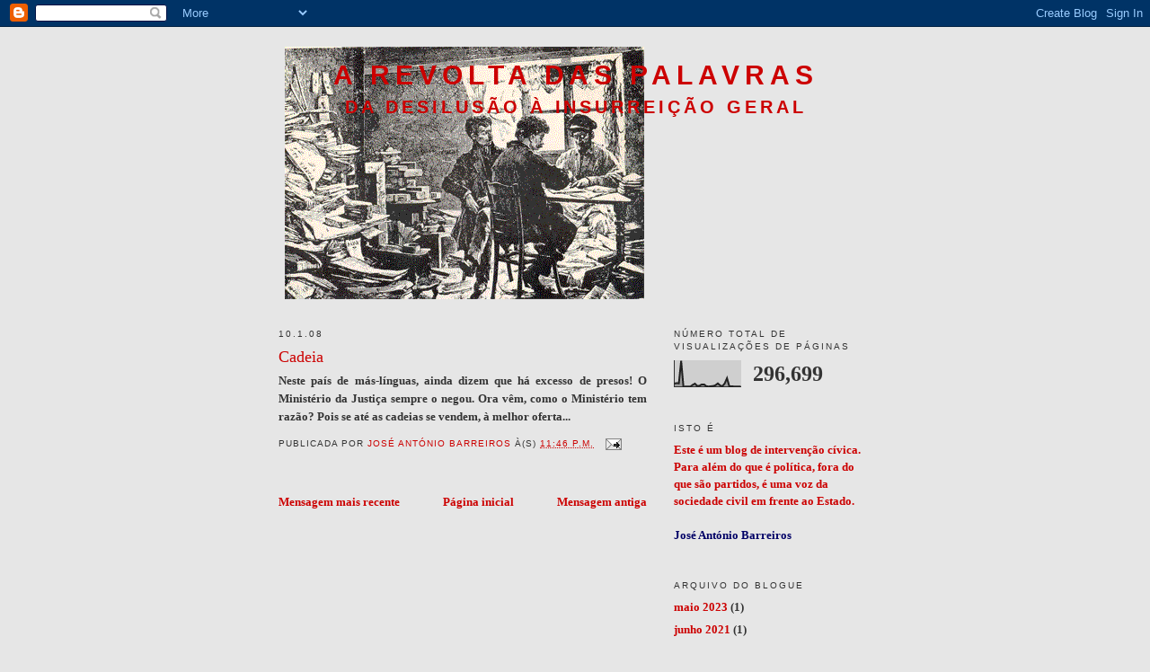

--- FILE ---
content_type: text/html; charset=UTF-8
request_url: https://revoltadaspalavras.blogspot.com/2008/01/cadeia.html
body_size: 7264
content:
<!DOCTYPE html>
<html dir='ltr'>
<head>
<link href='https://www.blogger.com/static/v1/widgets/2944754296-widget_css_bundle.css' rel='stylesheet' type='text/css'/>
<meta content='text/html; charset=UTF-8' http-equiv='Content-Type'/>
<meta content='blogger' name='generator'/>
<link href='https://revoltadaspalavras.blogspot.com/favicon.ico' rel='icon' type='image/x-icon'/>
<link href='http://revoltadaspalavras.blogspot.com/2008/01/cadeia.html' rel='canonical'/>
<link rel="alternate" type="application/atom+xml" title="A Revolta das Palavras - Atom" href="https://revoltadaspalavras.blogspot.com/feeds/posts/default" />
<link rel="alternate" type="application/rss+xml" title="A Revolta das Palavras - RSS" href="https://revoltadaspalavras.blogspot.com/feeds/posts/default?alt=rss" />
<link rel="service.post" type="application/atom+xml" title="A Revolta das Palavras - Atom" href="https://www.blogger.com/feeds/16844645/posts/default" />

<link rel="alternate" type="application/atom+xml" title="A Revolta das Palavras - Atom" href="https://revoltadaspalavras.blogspot.com/feeds/7563984959991692238/comments/default" />
<!--Can't find substitution for tag [blog.ieCssRetrofitLinks]-->
<meta content='http://revoltadaspalavras.blogspot.com/2008/01/cadeia.html' property='og:url'/>
<meta content='Cadeia' property='og:title'/>
<meta content='Neste país de más-línguas, ainda dizem que há excesso de presos! O Ministério da Justiça sempre o negou. Ora vêm, como o Ministério tem razã...' property='og:description'/>
<title>A Revolta das Palavras: Cadeia</title>
<style id='page-skin-1' type='text/css'><!--
/*
-----------------------------------------------
Blogger Template Style
Name:     Minima
Date:     26 Feb 2004
Updated by: Blogger Team
----------------------------------------------- */
/* Use this with templates/template-twocol.html */
body {
background:#e6e6e6;
margin:0;
color:#333333;
font:x-small Georgia Serif;
font-size/* */:/**/small;
font-size: /**/small;
text-align: center;
}
a:link {
color:#cc0000;
text-decoration:none;
}
a:visited {
color:#cc0000;
text-decoration:none;
}
a:hover {
color:#cc0000;
text-decoration:underline;
}
a img {
border-width:0;
}
/* Header
-----------------------------------------------
*/
#header-wrapper {
width:660px;
margin:0 auto 10px;
border:1px solid transparent;
}
#header-inner {
background-position: center;
margin-left: auto;
margin-right: auto;
}
#header {
margin: 5px;
border: 1px solid transparent;
text-align: center;
color:#cc0000;
}
#header h1 {
margin:5px 5px 0;
padding:15px 20px .25em;
line-height:1.2em;
text-transform:uppercase;
letter-spacing:.2em;
font: normal bold 230% Verdana, sans-serif;
}
#header a {
color:#cc0000;
text-decoration:none;
}
#header a:hover {
color:#cc0000;
}
#header .description {
margin:0 5px 5px;
padding:0 20px 15px;
max-width:700px;
text-transform:uppercase;
letter-spacing:.2em;
line-height: 1.4em;
font: normal bold 155% Verdana, sans-serif;
color: #cc0000;
}
#header img {
margin-left: auto;
margin-right: auto;
}
/* Outer-Wrapper
----------------------------------------------- */
#outer-wrapper {
width: 660px;
margin:0 auto;
padding:10px;
text-align:left;
font: normal bold 99% Georgia, Serif;
}
#main-wrapper {
width: 410px;
float: left;
word-wrap: break-word; /* fix for long text breaking sidebar float in IE */
overflow: hidden;     /* fix for long non-text content breaking IE sidebar float */
}
#sidebar-wrapper {
width: 220px;
float: right;
word-wrap: break-word; /* fix for long text breaking sidebar float in IE */
overflow: hidden;      /* fix for long non-text content breaking IE sidebar float */
}
/* Headings
----------------------------------------------- */
h2 {
margin:1.5em 0 .75em;
font:normal normal 78% Trebuchet, Trebuchet MS, Arial, sans-serif;
line-height: 1.4em;
text-transform:uppercase;
letter-spacing:.2em;
color:#333333;
}
/* Posts
-----------------------------------------------
*/
h2.date-header {
margin:1.5em 0 .5em;
}
.post {
margin:.5em 0 1.5em;
border-bottom:1px dotted transparent;
padding-bottom:1.5em;
}
.post h3 {
margin:.25em 0 0;
padding:0 0 4px;
font-size:140%;
font-weight:normal;
line-height:1.4em;
color:#cc0000;
}
.post h3 a, .post h3 a:visited, .post h3 strong {
display:block;
text-decoration:none;
color:#cc0000;
font-weight:normal;
}
.post h3 strong, .post h3 a:hover {
color:#333333;
}
.post-body {
margin:0 0 .75em;
line-height:1.6em;
}
.post-body blockquote {
line-height:1.3em;
}
.post-footer {
margin: .75em 0;
color:#333333;
text-transform:uppercase;
letter-spacing:.1em;
font: normal normal 78% 'Trebuchet MS', Trebuchet, Arial, Verdana, Sans-serif;
line-height: 1.4em;
}
.comment-link {
margin-left:.6em;
}
.post img, table.tr-caption-container {
padding:4px;
border:1px solid transparent;
}
.tr-caption-container img {
border: none;
padding: 0;
}
.post blockquote {
margin:1em 20px;
}
.post blockquote p {
margin:.75em 0;
}
/* Comments
----------------------------------------------- */
#comments h4 {
margin:1em 0;
font-weight: bold;
line-height: 1.4em;
text-transform:uppercase;
letter-spacing:.2em;
color: #333333;
}
#comments-block {
margin:1em 0 1.5em;
line-height:1.6em;
}
#comments-block .comment-author {
margin:.5em 0;
}
#comments-block .comment-body {
margin:.25em 0 0;
}
#comments-block .comment-footer {
margin:-.25em 0 2em;
line-height: 1.4em;
text-transform:uppercase;
letter-spacing:.1em;
}
#comments-block .comment-body p {
margin:0 0 .75em;
}
.deleted-comment {
font-style:italic;
color:gray;
}
#blog-pager-newer-link {
float: left;
}
#blog-pager-older-link {
float: right;
}
#blog-pager {
text-align: center;
}
.feed-links {
clear: both;
line-height: 2.5em;
}
/* Sidebar Content
----------------------------------------------- */
.sidebar {
color: #333333;
line-height: 1.5em;
}
.sidebar ul {
list-style:none;
margin:0 0 0;
padding:0 0 0;
}
.sidebar li {
margin:0;
padding-top:0;
padding-right:0;
padding-bottom:.25em;
padding-left:15px;
text-indent:-15px;
line-height:1.5em;
}
.sidebar .widget, .main .widget {
border-bottom:1px dotted transparent;
margin:0 0 1.5em;
padding:0 0 1.5em;
}
.main .Blog {
border-bottom-width: 0;
}
/* Profile
----------------------------------------------- */
.profile-img {
float: left;
margin-top: 0;
margin-right: 5px;
margin-bottom: 5px;
margin-left: 0;
padding: 4px;
border: 1px solid transparent;
}
.profile-data {
margin:0;
text-transform:uppercase;
letter-spacing:.1em;
font: normal normal 78% 'Trebuchet MS', Trebuchet, Arial, Verdana, Sans-serif;
color: #333333;
font-weight: bold;
line-height: 1.6em;
}
.profile-datablock {
margin:.5em 0 .5em;
}
.profile-textblock {
margin: 0.5em 0;
line-height: 1.6em;
}
.profile-link {
font: normal normal 78% 'Trebuchet MS', Trebuchet, Arial, Verdana, Sans-serif;
text-transform: uppercase;
letter-spacing: .1em;
}
/* Footer
----------------------------------------------- */
#footer {
width:660px;
clear:both;
margin:0 auto;
padding-top:15px;
line-height: 1.6em;
text-transform:uppercase;
letter-spacing:.1em;
text-align: center;
}

--></style>
<link href='https://www.blogger.com/dyn-css/authorization.css?targetBlogID=16844645&amp;zx=def21250-37dd-41fa-b1fe-ed6d112484ed' media='none' onload='if(media!=&#39;all&#39;)media=&#39;all&#39;' rel='stylesheet'/><noscript><link href='https://www.blogger.com/dyn-css/authorization.css?targetBlogID=16844645&amp;zx=def21250-37dd-41fa-b1fe-ed6d112484ed' rel='stylesheet'/></noscript>
<meta name='google-adsense-platform-account' content='ca-host-pub-1556223355139109'/>
<meta name='google-adsense-platform-domain' content='blogspot.com'/>

</head>
<body>
<div class='navbar section' id='navbar'><div class='widget Navbar' data-version='1' id='Navbar1'><script type="text/javascript">
    function setAttributeOnload(object, attribute, val) {
      if(window.addEventListener) {
        window.addEventListener('load',
          function(){ object[attribute] = val; }, false);
      } else {
        window.attachEvent('onload', function(){ object[attribute] = val; });
      }
    }
  </script>
<div id="navbar-iframe-container"></div>
<script type="text/javascript" src="https://apis.google.com/js/platform.js"></script>
<script type="text/javascript">
      gapi.load("gapi.iframes:gapi.iframes.style.bubble", function() {
        if (gapi.iframes && gapi.iframes.getContext) {
          gapi.iframes.getContext().openChild({
              url: 'https://www.blogger.com/navbar/16844645?po\x3d7563984959991692238\x26origin\x3dhttps://revoltadaspalavras.blogspot.com',
              where: document.getElementById("navbar-iframe-container"),
              id: "navbar-iframe"
          });
        }
      });
    </script><script type="text/javascript">
(function() {
var script = document.createElement('script');
script.type = 'text/javascript';
script.src = '//pagead2.googlesyndication.com/pagead/js/google_top_exp.js';
var head = document.getElementsByTagName('head')[0];
if (head) {
head.appendChild(script);
}})();
</script>
</div></div>
<div id='outer-wrapper'><div id='wrap2'>
<!-- skip links for text browsers -->
<span id='skiplinks' style='display:none;'>
<a href='#main'>skip to main </a> |
      <a href='#sidebar'>skip to sidebar</a>
</span>
<div id='header-wrapper'>
<div class='header section' id='header'><div class='widget Header' data-version='1' id='Header1'>
<div id='header-inner' style='background-image: url("https://blogger.googleusercontent.com/img/b/R29vZ2xl/AVvXsEg9IfKRGpXhJuSjC-yF-OyMDJRX7LaS_IqEkBTZdd9pveCWyiaV2Uwv2A85lgtG8kty6LH5Q7ESoLAqJQnivkbbdj8RPv7b4acZxo8SF8R3EzsNtZBuEHsnnz3GDAZlOVqflKRE/s660/La-Revolte.gif"); background-position: left; min-height: 281px; _height: 281px; background-repeat: no-repeat; '>
<div class='titlewrapper' style='background: transparent'>
<h1 class='title' style='background: transparent; border-width: 0px'>
<a href='https://revoltadaspalavras.blogspot.com/'>
A Revolta das Palavras
</a>
</h1>
</div>
<div class='descriptionwrapper'>
<p class='description'><span>Da desilusão à insurreição geral</span></p>
</div>
</div>
</div></div>
</div>
<div id='content-wrapper'>
<div id='crosscol-wrapper' style='text-align:center'>
<div class='crosscol no-items section' id='crosscol'></div>
</div>
<div id='main-wrapper'>
<div class='main section' id='main'><div class='widget Blog' data-version='1' id='Blog1'>
<div class='blog-posts hfeed'>

          <div class="date-outer">
        
<h2 class='date-header'><span>10.1.08</span></h2>

          <div class="date-posts">
        
<div class='post-outer'>
<div class='post hentry uncustomized-post-template' itemprop='blogPost' itemscope='itemscope' itemtype='http://schema.org/BlogPosting'>
<meta content='16844645' itemprop='blogId'/>
<meta content='7563984959991692238' itemprop='postId'/>
<a name='7563984959991692238'></a>
<h3 class='post-title entry-title' itemprop='name'>
Cadeia
</h3>
<div class='post-header'>
<div class='post-header-line-1'></div>
</div>
<div class='post-body entry-content' id='post-body-7563984959991692238' itemprop='description articleBody'>
<div align="justify">Neste país de más-línguas, ainda dizem que há excesso de presos! O Ministério da Justiça sempre o negou. Ora vêm, como o Ministério tem razão? Pois se até as cadeias se vendem, à melhor oferta...</div>
<div style='clear: both;'></div>
</div>
<div class='post-footer'>
<div class='post-footer-line post-footer-line-1'>
<span class='post-author vcard'>
Publicada por
<span class='fn' itemprop='author' itemscope='itemscope' itemtype='http://schema.org/Person'>
<meta content='https://www.blogger.com/profile/10270004027333633699' itemprop='url'/>
<a class='g-profile' href='https://www.blogger.com/profile/10270004027333633699' rel='author' title='author profile'>
<span itemprop='name'>José António Barreiros</span>
</a>
</span>
</span>
<span class='post-timestamp'>
à(s)
<meta content='http://revoltadaspalavras.blogspot.com/2008/01/cadeia.html' itemprop='url'/>
<a class='timestamp-link' href='https://revoltadaspalavras.blogspot.com/2008/01/cadeia.html' rel='bookmark' title='permanent link'><abbr class='published' itemprop='datePublished' title='2008-01-10T23:46:00Z'>11:46 p.m.</abbr></a>
</span>
<span class='post-comment-link'>
</span>
<span class='post-icons'>
<span class='item-action'>
<a href='https://www.blogger.com/email-post/16844645/7563984959991692238' title='Enviar a mensagem por correio electrónico'>
<img alt='' class='icon-action' height='13' src='https://resources.blogblog.com/img/icon18_email.gif' width='18'/>
</a>
</span>
<span class='item-control blog-admin pid-2015334273'>
<a href='https://www.blogger.com/post-edit.g?blogID=16844645&postID=7563984959991692238&from=pencil' title='Editar mensagem'>
<img alt='' class='icon-action' height='18' src='https://resources.blogblog.com/img/icon18_edit_allbkg.gif' width='18'/>
</a>
</span>
</span>
<div class='post-share-buttons goog-inline-block'>
</div>
</div>
<div class='post-footer-line post-footer-line-2'>
<span class='post-labels'>
</span>
</div>
<div class='post-footer-line post-footer-line-3'>
<span class='post-location'>
</span>
</div>
</div>
</div>
<div class='comments' id='comments'>
<a name='comments'></a>
</div>
</div>

        </div></div>
      
</div>
<div class='blog-pager' id='blog-pager'>
<span id='blog-pager-newer-link'>
<a class='blog-pager-newer-link' href='https://revoltadaspalavras.blogspot.com/2008/01/memria-do-que-li.html' id='Blog1_blog-pager-newer-link' title='Mensagem mais recente'>Mensagem mais recente</a>
</span>
<span id='blog-pager-older-link'>
<a class='blog-pager-older-link' href='https://revoltadaspalavras.blogspot.com/2008/01/o-eufemismo.html' id='Blog1_blog-pager-older-link' title='Mensagem antiga'>Mensagem antiga</a>
</span>
<a class='home-link' href='https://revoltadaspalavras.blogspot.com/'>Página inicial</a>
</div>
<div class='clear'></div>
<div class='post-feeds'>
</div>
</div></div>
</div>
<div id='sidebar-wrapper'>
<div class='sidebar section' id='sidebar'><div class='widget Stats' data-version='1' id='Stats1'>
<h2>Número total de visualizações de páginas</h2>
<div class='widget-content'>
<div id='Stats1_content' style='display: none;'>
<script src='https://www.gstatic.com/charts/loader.js' type='text/javascript'></script>
<span id='Stats1_sparklinespan' style='display:inline-block; width:75px; height:30px'></span>
<span class='counter-wrapper text-counter-wrapper' id='Stats1_totalCount'>
</span>
<div class='clear'></div>
</div>
</div>
</div><div class='widget Text' data-version='1' id='Text1'>
<h2 class='title'>Isto é</h2>
<div class='widget-content'>
<b><span style="color:#cc0000;">Este é um blog de intervenção cívica. Para além do que é política, fora do que são partidos, é uma voz da sociedade civil em frente ao Estado.</span></b><div><b><span style="color:#cc0000;"><br/></span></b></div><div><b><span style="color:#000066;">José António Barreiros</span></b></div>
</div>
<div class='clear'></div>
</div><div class='widget BlogArchive' data-version='1' id='BlogArchive1'>
<h2>Arquivo do blogue</h2>
<div class='widget-content'>
<div id='ArchiveList'>
<div id='BlogArchive1_ArchiveList'>
<ul class='flat'>
<li class='archivedate'>
<a href='https://revoltadaspalavras.blogspot.com/2023/05/'>maio 2023</a> (1)
      </li>
<li class='archivedate'>
<a href='https://revoltadaspalavras.blogspot.com/2021/06/'>junho 2021</a> (1)
      </li>
<li class='archivedate'>
<a href='https://revoltadaspalavras.blogspot.com/2021/05/'>maio 2021</a> (1)
      </li>
<li class='archivedate'>
<a href='https://revoltadaspalavras.blogspot.com/2020/06/'>junho 2020</a> (1)
      </li>
<li class='archivedate'>
<a href='https://revoltadaspalavras.blogspot.com/2020/03/'>março 2020</a> (1)
      </li>
<li class='archivedate'>
<a href='https://revoltadaspalavras.blogspot.com/2018/02/'>fevereiro 2018</a> (1)
      </li>
<li class='archivedate'>
<a href='https://revoltadaspalavras.blogspot.com/2017/06/'>junho 2017</a> (1)
      </li>
<li class='archivedate'>
<a href='https://revoltadaspalavras.blogspot.com/2015/12/'>dezembro 2015</a> (1)
      </li>
<li class='archivedate'>
<a href='https://revoltadaspalavras.blogspot.com/2015/10/'>outubro 2015</a> (1)
      </li>
<li class='archivedate'>
<a href='https://revoltadaspalavras.blogspot.com/2015/08/'>agosto 2015</a> (1)
      </li>
<li class='archivedate'>
<a href='https://revoltadaspalavras.blogspot.com/2015/03/'>março 2015</a> (2)
      </li>
<li class='archivedate'>
<a href='https://revoltadaspalavras.blogspot.com/2014/11/'>novembro 2014</a> (1)
      </li>
<li class='archivedate'>
<a href='https://revoltadaspalavras.blogspot.com/2014/08/'>agosto 2014</a> (1)
      </li>
<li class='archivedate'>
<a href='https://revoltadaspalavras.blogspot.com/2014/06/'>junho 2014</a> (2)
      </li>
<li class='archivedate'>
<a href='https://revoltadaspalavras.blogspot.com/2014/05/'>maio 2014</a> (1)
      </li>
<li class='archivedate'>
<a href='https://revoltadaspalavras.blogspot.com/2014/04/'>abril 2014</a> (1)
      </li>
<li class='archivedate'>
<a href='https://revoltadaspalavras.blogspot.com/2013/12/'>dezembro 2013</a> (1)
      </li>
<li class='archivedate'>
<a href='https://revoltadaspalavras.blogspot.com/2013/11/'>novembro 2013</a> (2)
      </li>
<li class='archivedate'>
<a href='https://revoltadaspalavras.blogspot.com/2013/10/'>outubro 2013</a> (1)
      </li>
<li class='archivedate'>
<a href='https://revoltadaspalavras.blogspot.com/2013/09/'>setembro 2013</a> (1)
      </li>
<li class='archivedate'>
<a href='https://revoltadaspalavras.blogspot.com/2013/08/'>agosto 2013</a> (2)
      </li>
<li class='archivedate'>
<a href='https://revoltadaspalavras.blogspot.com/2013/07/'>julho 2013</a> (2)
      </li>
<li class='archivedate'>
<a href='https://revoltadaspalavras.blogspot.com/2013/06/'>junho 2013</a> (2)
      </li>
<li class='archivedate'>
<a href='https://revoltadaspalavras.blogspot.com/2013/05/'>maio 2013</a> (1)
      </li>
<li class='archivedate'>
<a href='https://revoltadaspalavras.blogspot.com/2013/04/'>abril 2013</a> (1)
      </li>
<li class='archivedate'>
<a href='https://revoltadaspalavras.blogspot.com/2013/02/'>fevereiro 2013</a> (2)
      </li>
<li class='archivedate'>
<a href='https://revoltadaspalavras.blogspot.com/2012/12/'>dezembro 2012</a> (1)
      </li>
<li class='archivedate'>
<a href='https://revoltadaspalavras.blogspot.com/2012/10/'>outubro 2012</a> (2)
      </li>
<li class='archivedate'>
<a href='https://revoltadaspalavras.blogspot.com/2012/09/'>setembro 2012</a> (4)
      </li>
<li class='archivedate'>
<a href='https://revoltadaspalavras.blogspot.com/2012/08/'>agosto 2012</a> (2)
      </li>
<li class='archivedate'>
<a href='https://revoltadaspalavras.blogspot.com/2012/07/'>julho 2012</a> (4)
      </li>
<li class='archivedate'>
<a href='https://revoltadaspalavras.blogspot.com/2012/06/'>junho 2012</a> (4)
      </li>
<li class='archivedate'>
<a href='https://revoltadaspalavras.blogspot.com/2012/05/'>maio 2012</a> (3)
      </li>
<li class='archivedate'>
<a href='https://revoltadaspalavras.blogspot.com/2012/04/'>abril 2012</a> (4)
      </li>
<li class='archivedate'>
<a href='https://revoltadaspalavras.blogspot.com/2012/03/'>março 2012</a> (2)
      </li>
<li class='archivedate'>
<a href='https://revoltadaspalavras.blogspot.com/2012/02/'>fevereiro 2012</a> (1)
      </li>
<li class='archivedate'>
<a href='https://revoltadaspalavras.blogspot.com/2012/01/'>janeiro 2012</a> (11)
      </li>
<li class='archivedate'>
<a href='https://revoltadaspalavras.blogspot.com/2011/12/'>dezembro 2011</a> (7)
      </li>
<li class='archivedate'>
<a href='https://revoltadaspalavras.blogspot.com/2011/11/'>novembro 2011</a> (5)
      </li>
<li class='archivedate'>
<a href='https://revoltadaspalavras.blogspot.com/2011/10/'>outubro 2011</a> (6)
      </li>
<li class='archivedate'>
<a href='https://revoltadaspalavras.blogspot.com/2011/09/'>setembro 2011</a> (4)
      </li>
<li class='archivedate'>
<a href='https://revoltadaspalavras.blogspot.com/2011/08/'>agosto 2011</a> (2)
      </li>
<li class='archivedate'>
<a href='https://revoltadaspalavras.blogspot.com/2011/07/'>julho 2011</a> (2)
      </li>
<li class='archivedate'>
<a href='https://revoltadaspalavras.blogspot.com/2011/06/'>junho 2011</a> (6)
      </li>
<li class='archivedate'>
<a href='https://revoltadaspalavras.blogspot.com/2011/04/'>abril 2011</a> (4)
      </li>
<li class='archivedate'>
<a href='https://revoltadaspalavras.blogspot.com/2011/03/'>março 2011</a> (3)
      </li>
<li class='archivedate'>
<a href='https://revoltadaspalavras.blogspot.com/2011/02/'>fevereiro 2011</a> (2)
      </li>
<li class='archivedate'>
<a href='https://revoltadaspalavras.blogspot.com/2011/01/'>janeiro 2011</a> (3)
      </li>
<li class='archivedate'>
<a href='https://revoltadaspalavras.blogspot.com/2010/12/'>dezembro 2010</a> (4)
      </li>
<li class='archivedate'>
<a href='https://revoltadaspalavras.blogspot.com/2010/11/'>novembro 2010</a> (4)
      </li>
<li class='archivedate'>
<a href='https://revoltadaspalavras.blogspot.com/2010/10/'>outubro 2010</a> (3)
      </li>
<li class='archivedate'>
<a href='https://revoltadaspalavras.blogspot.com/2010/09/'>setembro 2010</a> (2)
      </li>
<li class='archivedate'>
<a href='https://revoltadaspalavras.blogspot.com/2010/08/'>agosto 2010</a> (3)
      </li>
<li class='archivedate'>
<a href='https://revoltadaspalavras.blogspot.com/2010/07/'>julho 2010</a> (3)
      </li>
<li class='archivedate'>
<a href='https://revoltadaspalavras.blogspot.com/2010/06/'>junho 2010</a> (1)
      </li>
<li class='archivedate'>
<a href='https://revoltadaspalavras.blogspot.com/2010/05/'>maio 2010</a> (8)
      </li>
<li class='archivedate'>
<a href='https://revoltadaspalavras.blogspot.com/2010/04/'>abril 2010</a> (12)
      </li>
<li class='archivedate'>
<a href='https://revoltadaspalavras.blogspot.com/2010/03/'>março 2010</a> (14)
      </li>
<li class='archivedate'>
<a href='https://revoltadaspalavras.blogspot.com/2010/02/'>fevereiro 2010</a> (13)
      </li>
<li class='archivedate'>
<a href='https://revoltadaspalavras.blogspot.com/2009/05/'>maio 2009</a> (6)
      </li>
<li class='archivedate'>
<a href='https://revoltadaspalavras.blogspot.com/2009/04/'>abril 2009</a> (10)
      </li>
<li class='archivedate'>
<a href='https://revoltadaspalavras.blogspot.com/2009/03/'>março 2009</a> (10)
      </li>
<li class='archivedate'>
<a href='https://revoltadaspalavras.blogspot.com/2009/02/'>fevereiro 2009</a> (6)
      </li>
<li class='archivedate'>
<a href='https://revoltadaspalavras.blogspot.com/2009/01/'>janeiro 2009</a> (7)
      </li>
<li class='archivedate'>
<a href='https://revoltadaspalavras.blogspot.com/2008/12/'>dezembro 2008</a> (9)
      </li>
<li class='archivedate'>
<a href='https://revoltadaspalavras.blogspot.com/2008/11/'>novembro 2008</a> (7)
      </li>
<li class='archivedate'>
<a href='https://revoltadaspalavras.blogspot.com/2008/10/'>outubro 2008</a> (4)
      </li>
<li class='archivedate'>
<a href='https://revoltadaspalavras.blogspot.com/2008/09/'>setembro 2008</a> (2)
      </li>
<li class='archivedate'>
<a href='https://revoltadaspalavras.blogspot.com/2008/08/'>agosto 2008</a> (7)
      </li>
<li class='archivedate'>
<a href='https://revoltadaspalavras.blogspot.com/2008/07/'>julho 2008</a> (7)
      </li>
<li class='archivedate'>
<a href='https://revoltadaspalavras.blogspot.com/2008/06/'>junho 2008</a> (7)
      </li>
<li class='archivedate'>
<a href='https://revoltadaspalavras.blogspot.com/2008/05/'>maio 2008</a> (13)
      </li>
<li class='archivedate'>
<a href='https://revoltadaspalavras.blogspot.com/2008/04/'>abril 2008</a> (5)
      </li>
<li class='archivedate'>
<a href='https://revoltadaspalavras.blogspot.com/2008/03/'>março 2008</a> (6)
      </li>
<li class='archivedate'>
<a href='https://revoltadaspalavras.blogspot.com/2008/02/'>fevereiro 2008</a> (12)
      </li>
<li class='archivedate'>
<a href='https://revoltadaspalavras.blogspot.com/2008/01/'>janeiro 2008</a> (16)
      </li>
<li class='archivedate'>
<a href='https://revoltadaspalavras.blogspot.com/2007/12/'>dezembro 2007</a> (8)
      </li>
<li class='archivedate'>
<a href='https://revoltadaspalavras.blogspot.com/2007/11/'>novembro 2007</a> (3)
      </li>
<li class='archivedate'>
<a href='https://revoltadaspalavras.blogspot.com/2007/10/'>outubro 2007</a> (12)
      </li>
<li class='archivedate'>
<a href='https://revoltadaspalavras.blogspot.com/2007/09/'>setembro 2007</a> (10)
      </li>
<li class='archivedate'>
<a href='https://revoltadaspalavras.blogspot.com/2007/08/'>agosto 2007</a> (20)
      </li>
<li class='archivedate'>
<a href='https://revoltadaspalavras.blogspot.com/2007/07/'>julho 2007</a> (10)
      </li>
<li class='archivedate'>
<a href='https://revoltadaspalavras.blogspot.com/2007/06/'>junho 2007</a> (12)
      </li>
<li class='archivedate'>
<a href='https://revoltadaspalavras.blogspot.com/2007/05/'>maio 2007</a> (10)
      </li>
<li class='archivedate'>
<a href='https://revoltadaspalavras.blogspot.com/2007/04/'>abril 2007</a> (8)
      </li>
<li class='archivedate'>
<a href='https://revoltadaspalavras.blogspot.com/2007/03/'>março 2007</a> (4)
      </li>
<li class='archivedate'>
<a href='https://revoltadaspalavras.blogspot.com/2007/02/'>fevereiro 2007</a> (9)
      </li>
<li class='archivedate'>
<a href='https://revoltadaspalavras.blogspot.com/2007/01/'>janeiro 2007</a> (3)
      </li>
<li class='archivedate'>
<a href='https://revoltadaspalavras.blogspot.com/2006/12/'>dezembro 2006</a> (6)
      </li>
<li class='archivedate'>
<a href='https://revoltadaspalavras.blogspot.com/2006/11/'>novembro 2006</a> (7)
      </li>
<li class='archivedate'>
<a href='https://revoltadaspalavras.blogspot.com/2006/10/'>outubro 2006</a> (10)
      </li>
<li class='archivedate'>
<a href='https://revoltadaspalavras.blogspot.com/2006/09/'>setembro 2006</a> (26)
      </li>
<li class='archivedate'>
<a href='https://revoltadaspalavras.blogspot.com/2006/08/'>agosto 2006</a> (14)
      </li>
<li class='archivedate'>
<a href='https://revoltadaspalavras.blogspot.com/2006/07/'>julho 2006</a> (2)
      </li>
<li class='archivedate'>
<a href='https://revoltadaspalavras.blogspot.com/2006/06/'>junho 2006</a> (17)
      </li>
<li class='archivedate'>
<a href='https://revoltadaspalavras.blogspot.com/2006/05/'>maio 2006</a> (21)
      </li>
<li class='archivedate'>
<a href='https://revoltadaspalavras.blogspot.com/2006/04/'>abril 2006</a> (26)
      </li>
<li class='archivedate'>
<a href='https://revoltadaspalavras.blogspot.com/2006/03/'>março 2006</a> (37)
      </li>
<li class='archivedate'>
<a href='https://revoltadaspalavras.blogspot.com/2006/02/'>fevereiro 2006</a> (25)
      </li>
<li class='archivedate'>
<a href='https://revoltadaspalavras.blogspot.com/2006/01/'>janeiro 2006</a> (34)
      </li>
<li class='archivedate'>
<a href='https://revoltadaspalavras.blogspot.com/2005/12/'>dezembro 2005</a> (16)
      </li>
<li class='archivedate'>
<a href='https://revoltadaspalavras.blogspot.com/2005/11/'>novembro 2005</a> (38)
      </li>
<li class='archivedate'>
<a href='https://revoltadaspalavras.blogspot.com/2005/10/'>outubro 2005</a> (44)
      </li>
<li class='archivedate'>
<a href='https://revoltadaspalavras.blogspot.com/2005/09/'>setembro 2005</a> (29)
      </li>
</ul>
</div>
</div>
<div class='clear'></div>
</div>
</div></div>
</div>
<!-- spacer for skins that want sidebar and main to be the same height-->
<div class='clear'>&#160;</div>
</div>
<!-- end content-wrapper -->
<div id='footer-wrapper'>
<div class='footer no-items section' id='footer'></div>
</div>
</div></div>
<!-- end outer-wrapper -->

<script type="text/javascript" src="https://www.blogger.com/static/v1/widgets/2028843038-widgets.js"></script>
<script type='text/javascript'>
window['__wavt'] = 'AOuZoY4kHZsTtX2KmABBkf-WRme2Q1eY6A:1768898155659';_WidgetManager._Init('//www.blogger.com/rearrange?blogID\x3d16844645','//revoltadaspalavras.blogspot.com/2008/01/cadeia.html','16844645');
_WidgetManager._SetDataContext([{'name': 'blog', 'data': {'blogId': '16844645', 'title': 'A Revolta das Palavras', 'url': 'https://revoltadaspalavras.blogspot.com/2008/01/cadeia.html', 'canonicalUrl': 'http://revoltadaspalavras.blogspot.com/2008/01/cadeia.html', 'homepageUrl': 'https://revoltadaspalavras.blogspot.com/', 'searchUrl': 'https://revoltadaspalavras.blogspot.com/search', 'canonicalHomepageUrl': 'http://revoltadaspalavras.blogspot.com/', 'blogspotFaviconUrl': 'https://revoltadaspalavras.blogspot.com/favicon.ico', 'bloggerUrl': 'https://www.blogger.com', 'hasCustomDomain': false, 'httpsEnabled': true, 'enabledCommentProfileImages': true, 'gPlusViewType': 'FILTERED_POSTMOD', 'adultContent': false, 'analyticsAccountNumber': '', 'encoding': 'UTF-8', 'locale': 'pt-PT', 'localeUnderscoreDelimited': 'pt_pt', 'languageDirection': 'ltr', 'isPrivate': false, 'isMobile': false, 'isMobileRequest': false, 'mobileClass': '', 'isPrivateBlog': false, 'isDynamicViewsAvailable': true, 'feedLinks': '\x3clink rel\x3d\x22alternate\x22 type\x3d\x22application/atom+xml\x22 title\x3d\x22A Revolta das Palavras - Atom\x22 href\x3d\x22https://revoltadaspalavras.blogspot.com/feeds/posts/default\x22 /\x3e\n\x3clink rel\x3d\x22alternate\x22 type\x3d\x22application/rss+xml\x22 title\x3d\x22A Revolta das Palavras - RSS\x22 href\x3d\x22https://revoltadaspalavras.blogspot.com/feeds/posts/default?alt\x3drss\x22 /\x3e\n\x3clink rel\x3d\x22service.post\x22 type\x3d\x22application/atom+xml\x22 title\x3d\x22A Revolta das Palavras - Atom\x22 href\x3d\x22https://www.blogger.com/feeds/16844645/posts/default\x22 /\x3e\n\n\x3clink rel\x3d\x22alternate\x22 type\x3d\x22application/atom+xml\x22 title\x3d\x22A Revolta das Palavras - Atom\x22 href\x3d\x22https://revoltadaspalavras.blogspot.com/feeds/7563984959991692238/comments/default\x22 /\x3e\n', 'meTag': '', 'adsenseHostId': 'ca-host-pub-1556223355139109', 'adsenseHasAds': false, 'adsenseAutoAds': false, 'boqCommentIframeForm': true, 'loginRedirectParam': '', 'isGoogleEverywhereLinkTooltipEnabled': true, 'view': '', 'dynamicViewsCommentsSrc': '//www.blogblog.com/dynamicviews/4224c15c4e7c9321/js/comments.js', 'dynamicViewsScriptSrc': '//www.blogblog.com/dynamicviews/6e0d22adcfa5abea', 'plusOneApiSrc': 'https://apis.google.com/js/platform.js', 'disableGComments': true, 'interstitialAccepted': false, 'sharing': {'platforms': [{'name': 'Obter link', 'key': 'link', 'shareMessage': 'Obter link', 'target': ''}, {'name': 'Facebook', 'key': 'facebook', 'shareMessage': 'Partilhar no Facebook', 'target': 'facebook'}, {'name': 'D\xea a sua opini\xe3o!', 'key': 'blogThis', 'shareMessage': 'D\xea a sua opini\xe3o!', 'target': 'blog'}, {'name': 'X', 'key': 'twitter', 'shareMessage': 'Partilhar no X', 'target': 'twitter'}, {'name': 'Pinterest', 'key': 'pinterest', 'shareMessage': 'Partilhar no Pinterest', 'target': 'pinterest'}, {'name': 'Email', 'key': 'email', 'shareMessage': 'Email', 'target': 'email'}], 'disableGooglePlus': true, 'googlePlusShareButtonWidth': 0, 'googlePlusBootstrap': '\x3cscript type\x3d\x22text/javascript\x22\x3ewindow.___gcfg \x3d {\x27lang\x27: \x27pt_PT\x27};\x3c/script\x3e'}, 'hasCustomJumpLinkMessage': false, 'jumpLinkMessage': 'Ler mais', 'pageType': 'item', 'postId': '7563984959991692238', 'pageName': 'Cadeia', 'pageTitle': 'A Revolta das Palavras: Cadeia'}}, {'name': 'features', 'data': {}}, {'name': 'messages', 'data': {'edit': 'Editar', 'linkCopiedToClipboard': 'Link copiado para a \xe1rea de transfer\xeancia!', 'ok': 'Ok', 'postLink': 'Link da mensagem'}}, {'name': 'template', 'data': {'isResponsive': false, 'isAlternateRendering': false, 'isCustom': false}}, {'name': 'view', 'data': {'classic': {'name': 'classic', 'url': '?view\x3dclassic'}, 'flipcard': {'name': 'flipcard', 'url': '?view\x3dflipcard'}, 'magazine': {'name': 'magazine', 'url': '?view\x3dmagazine'}, 'mosaic': {'name': 'mosaic', 'url': '?view\x3dmosaic'}, 'sidebar': {'name': 'sidebar', 'url': '?view\x3dsidebar'}, 'snapshot': {'name': 'snapshot', 'url': '?view\x3dsnapshot'}, 'timeslide': {'name': 'timeslide', 'url': '?view\x3dtimeslide'}, 'isMobile': false, 'title': 'Cadeia', 'description': 'Neste pa\xeds de m\xe1s-l\xednguas, ainda dizem que h\xe1 excesso de presos! O Minist\xe9rio da Justi\xe7a sempre o negou. Ora v\xeam, como o Minist\xe9rio tem raz\xe3...', 'url': 'https://revoltadaspalavras.blogspot.com/2008/01/cadeia.html', 'type': 'item', 'isSingleItem': true, 'isMultipleItems': false, 'isError': false, 'isPage': false, 'isPost': true, 'isHomepage': false, 'isArchive': false, 'isLabelSearch': false, 'postId': 7563984959991692238}}]);
_WidgetManager._RegisterWidget('_NavbarView', new _WidgetInfo('Navbar1', 'navbar', document.getElementById('Navbar1'), {}, 'displayModeFull'));
_WidgetManager._RegisterWidget('_HeaderView', new _WidgetInfo('Header1', 'header', document.getElementById('Header1'), {}, 'displayModeFull'));
_WidgetManager._RegisterWidget('_BlogView', new _WidgetInfo('Blog1', 'main', document.getElementById('Blog1'), {'cmtInteractionsEnabled': false, 'lightboxEnabled': true, 'lightboxModuleUrl': 'https://www.blogger.com/static/v1/jsbin/1721043649-lbx__pt_pt.js', 'lightboxCssUrl': 'https://www.blogger.com/static/v1/v-css/828616780-lightbox_bundle.css'}, 'displayModeFull'));
_WidgetManager._RegisterWidget('_StatsView', new _WidgetInfo('Stats1', 'sidebar', document.getElementById('Stats1'), {'title': 'N\xfamero total de visualiza\xe7\xf5es de p\xe1ginas', 'showGraphicalCounter': false, 'showAnimatedCounter': false, 'showSparkline': true, 'statsUrl': '//revoltadaspalavras.blogspot.com/b/stats?style\x3dBLACK_TRANSPARENT\x26timeRange\x3dALL_TIME\x26token\x3dAPq4FmCgU_n9r8oT0NQtYdtSQKePLPvOQ7JhTDM0kD9Wi6nFR0VtzrdmZFcWRUS4ETackfWxIeoEI6atgsCTEWO1wmwAI_scuQ'}, 'displayModeFull'));
_WidgetManager._RegisterWidget('_TextView', new _WidgetInfo('Text1', 'sidebar', document.getElementById('Text1'), {}, 'displayModeFull'));
_WidgetManager._RegisterWidget('_BlogArchiveView', new _WidgetInfo('BlogArchive1', 'sidebar', document.getElementById('BlogArchive1'), {'languageDirection': 'ltr', 'loadingMessage': 'A carregar\x26hellip;'}, 'displayModeFull'));
</script>
</body>
</html>

--- FILE ---
content_type: text/html; charset=UTF-8
request_url: https://revoltadaspalavras.blogspot.com/b/stats?style=BLACK_TRANSPARENT&timeRange=ALL_TIME&token=APq4FmCgU_n9r8oT0NQtYdtSQKePLPvOQ7JhTDM0kD9Wi6nFR0VtzrdmZFcWRUS4ETackfWxIeoEI6atgsCTEWO1wmwAI_scuQ
body_size: -29
content:
{"total":296699,"sparklineOptions":{"backgroundColor":{"fillOpacity":0.1,"fill":"#000000"},"series":[{"areaOpacity":0.3,"color":"#202020"}]},"sparklineData":[[0,12],[1,14],[2,13],[3,100],[4,0],[5,1],[6,1],[7,1],[8,7],[9,12],[10,3],[11,4],[12,9],[13,9],[14,2],[15,1],[16,2],[17,3],[18,6],[19,13],[20,5],[21,2],[22,13],[23,33],[24,2],[25,2],[26,1],[27,1],[28,1],[29,1]],"nextTickMs":3600000}